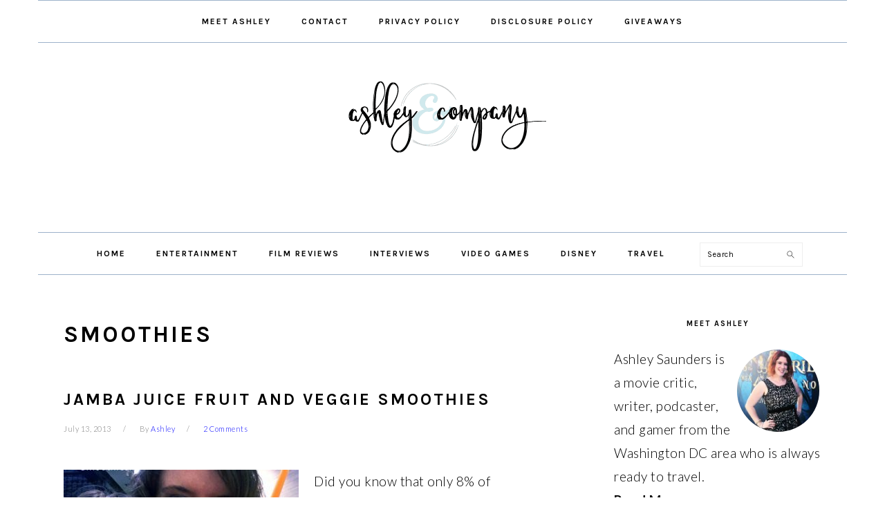

--- FILE ---
content_type: text/css
request_url: https://www.withashleyandco.com/wp-content/plugins/commentluv/css/commentluv.css?ver=6.7.4
body_size: 1034
content:
div#commentluv{clear:both;margin-top:10px}div#commentluv span img{border:0;padding:0}div#commentluv span img.commentluv-badge-default_image,div#commentluv span img.commentluv-badge-white{max-height:30px}span#mylastpost{clear:both}span#showmorespan{width:30px;height:15px;cursor:pointer}div#lastposts{padding:10px;border:1px solid rgba(0,0,0,.10);background-color:#fff;margin-top:10px}input.cl_error{border:1px solid red!important}.rawfilewrap{border:1px solid #cdcdcd;padding:2px;cursor:pointer}.rawfile{display:none;border:1px solid rgba(0,0,0,.10);padding:5px;overflow:auto;height:300px}span.choosepost{background-color:#fff;color:#000;line-height:1.4em;display:block;cursor:pointer;margin-bottom:10px}span.choosepost:last-child{border-bottom:none;margin-bottom:0}span.choosepost:hover{font-weight:bold}span.message{padding:2px}span.alert{background-color:red;color:#fff;padding-left:10px}span.blog{padding-left:25px;background-image:url(https://www.withashleyandco.com/wp-content/plugins/commentluv/images/xrss.png.pagespeed.ic.0pRjEfltJj.png);background-repeat:no-repeat;background-position:left}.cluv{border:1px solid rgba(0,0,0,.04);margin-top:15px;padding:8px;display:block;font-size:100%!important;text-transform:none!important}img.heart_tip{border:none!important;background:none!important;padding:0 0 0 3px!important;cursor:pointer}#heart_tip_big.cl_ajax{background:url(https://www.withashleyandco.com/wp-content/plugins/commentluv/images/loader.gif.pagespeed.ce.alIRaVy_WG.gif) no-repeat;height:13px;padding:40px;background-position:center}#heart_tip_big{background:url(https://www.withashleyandco.com/wp-content/plugins/commentluv/images/xcloseit.png.pagespeed.ic.HZ_GTL1Vvv.png) no-repeat 98% 2%;background-size:15px;font-size:1em}.heart_tip{margin-left:5px;display:inline;margin-bottom:-2px;margin-right:0;padding:0!important;background-color:transparent;border:0!important}.finalbig{margin-top:0;margin-left:40px;padding:10px;border:2px solid #ddd;color:#000}.finalbig img{margin:5px;width:60px;height:60px;border:1px solid #ccc}.finalbig li{list-style:none;margin-left:10px}.finalbig p{margin:0;line-height:1.7em}.cl_title{font-size:.8em;margin-top:3px;font-weight:bold;padding-bottom:5px}.cl_username{font-size:1.2em;font-weight:bold}.cl_clicks{clear:both!important;padding:5px 5px 0 35px;border-top:1px #f6f6f6 solid;border-bottom:1px #f6f6f6 solid;background:transparent url(https://www.withashleyandco.com/wp-content/plugins/commentluv/images/xlittleheartplus.png.pagespeed.ic.IdU3DrZmPE.png) no-repeat scroll left 50%;background-size:30px;margin-left:5px}.cl_clicks_count{padding:0 5px 0 0;font-weight:bold}.cl_links{clear:both!important;padding:5px}.cl_posts{clear:both!important;margin-top:10px;padding:5px}.cl_posts_list a,.cl_links_list a{background:transparent url(https://www.withashleyandco.com/wp-content/plugins/commentluv/images/xlink.png.pagespeed.ic.TBtwfPwuuf.png) no-repeat scroll left 50%;background-size:16px;padding-left:18px;margin-left:0}.clarrow{margin-left:8px}.commentluv-badge-default{width:186px;height:30px}#cl_messages{margin-bottom:5px}